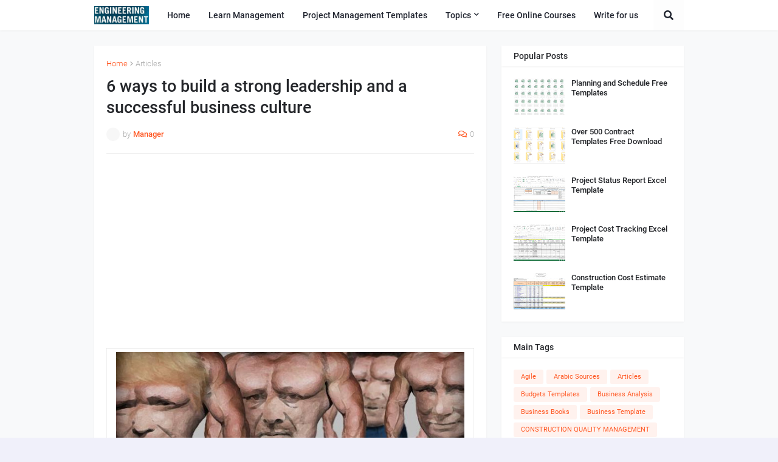

--- FILE ---
content_type: text/html; charset=utf-8
request_url: https://www.google.com/recaptcha/api2/aframe
body_size: 184
content:
<!DOCTYPE HTML><html><head><meta http-equiv="content-type" content="text/html; charset=UTF-8"></head><body><script nonce="10okWBj1W5Hm68gykHIRog">/** Anti-fraud and anti-abuse applications only. See google.com/recaptcha */ try{var clients={'sodar':'https://pagead2.googlesyndication.com/pagead/sodar?'};window.addEventListener("message",function(a){try{if(a.source===window.parent){var b=JSON.parse(a.data);var c=clients[b['id']];if(c){var d=document.createElement('img');d.src=c+b['params']+'&rc='+(localStorage.getItem("rc::a")?sessionStorage.getItem("rc::b"):"");window.document.body.appendChild(d);sessionStorage.setItem("rc::e",parseInt(sessionStorage.getItem("rc::e")||0)+1);localStorage.setItem("rc::h",'1769256452144');}}}catch(b){}});window.parent.postMessage("_grecaptcha_ready", "*");}catch(b){}</script></body></html>